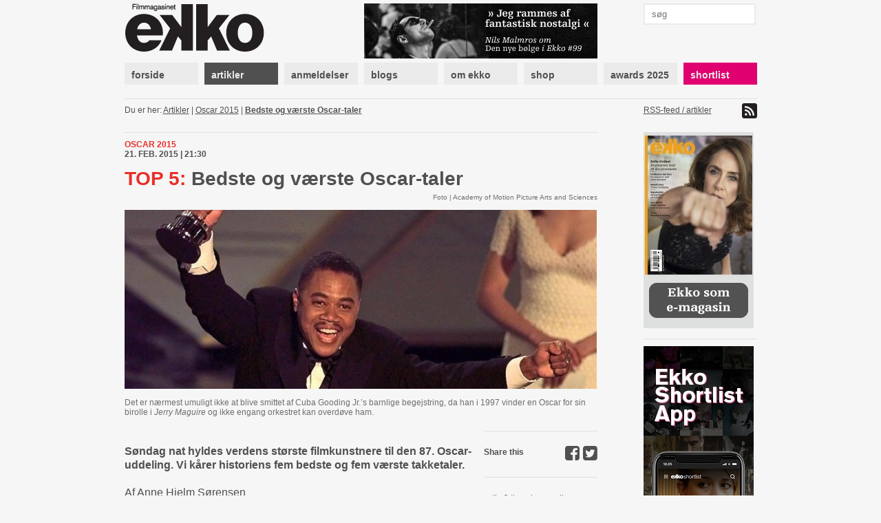

--- FILE ---
content_type: text/html; charset=utf-8
request_url: https://www.ekkofilm.dk/artikler/bedste-og-vaerste-oscar-taler/
body_size: 8071
content:
<!DOCTYPE html>
<html lang="da">

<head>
  <meta charset="utf-8">
  <title>Bedste og værste Oscar-taler - Filmmagasinet Ekko</title>
  <meta name="description" content="Filmmagasinet Ekko er et magasin om film og medier. Det er anmeldelser, essays, analyser og baggrund, store interviews med hjemlige såvel som internationale filmikoner – skrevet af danske og internationale kritikere, filmfolk, journalister og kulturpersonligheder.">
  <meta name="author" content="">
  
  <meta name="medium" content="news" />
  <meta property="og:type" content="article" />
  <meta property="og:title" content="Bedste og værste Oscar-taler" />
  <meta property="og:description" content="Søndag nat hyldes verdens største filmkunstnere til den 87. Oscar-uddeling. Vi kårer historiens fem bedste og fem værste takketaler." />
  
    <meta property="og:image" content="https://www.ekkofilm.dk/media/dyn/article/generated/3496_1200x630.jpg" />
    <meta property="og:image:width" content="1200" />
    <meta property="og:image:height" content="630" />
    <meta property="og:image:alt" content="Bedste og værste Oscar-taler" />
  


  <!--<meta name="viewport" content="width=device-width, initial-scale=1, maximum-scale=1">-->

  <link rel="stylesheet" media="all" href="/media/css/font-awesome.css?_=1671531690">
  <link rel="stylesheet" media="all" href="/media/css/compiled/screen.css?_=1677925029">
  <link rel="stylesheet" media="print" href="/media/css/compiled/print.css?_=1671531690">
  <link rel="stylesheet" media="all" href="/media/css/compiled/awards.css?_=1671531690">

  <link rel="stylesheet" media="all" href="/media/css/cookieconsent.css?_=1693915640">

  
<link rel="stylesheet" media="all" href="/media/css/jquery.colorbox.css?_=1671531690">


  
    <link rel="stylesheet" href="/media/dyn/custom.css?_=1481104555">
  
  
  <!--[if lt IE 9]>
    <script src="/media/js/lib/html5.js?_=1671531690"></script>
  <![endif]-->

  
    <link rel="alternate" type="application/rss+xml" title="Artikler - Filmmagasinet Ekko" href="https://www.ekkofilm.dk/feeds/artikler/">
  
  <link rel="shortcut icon" href="/media/img/favicon.ico?_=1671531690">
</head>
<body class="">

  
  <!-- Facebook Pixel Code -->
  <script type="text/javascript">
   !function(f,b,e,v,n,t,s)
   {if(f.fbq)return;n=f.fbq=function(){n.callMethod?n.callMethod.apply(n,arguments):n.queue.push(arguments)};
       if(!f._fbq)f._fbq=n;n.push=n;n.loaded=!0;n.version='2.0';
       n.queue=[];t=b.createElement(e);t.async=!0;
       t.src=v;s=b.getElementsByTagName(e)[0];
       s.parentNode.insertBefore(t,s)}(window, document,'script','https://connect.facebook.net/en_US/fbevents.js');
   fbq('consent', 'revoke');
   fbq('init', '2399655976794094');
   fbq('track', 'PageView');
  </script>
  <!-- End Facebook Pixel Code -->

  <!-- Google tag (gtag.js) -->
  <script type="text/javascript" >
   window.dataLayer = window.dataLayer || [];
   function gtag(){dataLayer.push(arguments);}
   gtag('consent', 'default', {
     'ad_storage': 'denied',
     'analytics_storage': 'denied',
     'wait_for_update': 1500,
   });
   gtag('js', new Date());
   gtag('config', 'G-D6HN03FYVE');
   gtag('set', 'ads_data_redaction', true);
  </script>

  <!-- Google Tag Manager -->
  <script>(function(w,d,s,l,i){w[l]=w[l]||[];w[l].push({'gtm.start':
  new Date().getTime(),event:'gtm.js'});var f=d.getElementsByTagName(s)[0],
  j=d.createElement(s),dl=l!='dataLayer'?'&l='+l:'';j.async=true;j.src=
  'https://www.googletagmanager.com/gtm.js?id='+i+dl;f.parentNode.insertBefore(j,f);
  })(window,document,'script','dataLayer','G-D6HN03FYVE');</script>
  <!-- End Google Tag Manager -->
  <!-- End Google tag (gtag.js) -->



  
  <script async src="https://securepubads.g.doubleclick.net/tag/js/gpt.js"></script>
  
  <script>
   window.googletag = window.googletag || {cmd: []};
   googletag.cmd.push(function() {
     googletag.pubads().setPrivacySettings({
       'restrictDataProcessing': true,
       'nonPersonalizedAds': true
     });
     
     googletag.defineSlot('/21922375/Top2', [930, 180], 'google-top2-advert').addService(googletag.pubads());
     googletag.defineSlot('/21922375/Left', [160, 600], 'google-left-advert').addService(googletag.pubads());
     googletag.defineSlot('/21922375/Right', [160, 600], 'google-right-advert').addService(googletag.pubads());
     googletag.defineSlot('/21922375/Bottom2', [930, 180], 'google-bottom2-advert').addService(googletag.pubads());

     googletag.defineSlot('/21922375/SkyscraperLeft', [160, 600], 'google-skyscraper-left-advert').addService(googletag.pubads());
     googletag.defineSlot('/21922375/SkyscraperRight', [160, 600], 'google-skyscraper-right-advert').addService(googletag.pubads());

     googletag.defineSlot('/21922375/Article', [300, 250], 'google-article-advert').addService(googletag.pubads());
     googletag.defineSlot('/21922375/Sidebar0', [160, 600], 'google-sidebar-advert0').addService(googletag.pubads());

     googletag.defineSlot('/21922375/Top', [920, 100], 'google-top-advert').addService(googletag.pubads());
     googletag.defineSlot('/21922375/Bottom', [920, 100], 'google-bottom-advert').addService(googletag.pubads());

     googletag.defineSlot('/21922375/ContentBanner1', [686, 190], 'google-content-banner1-advert').addService(googletag.pubads());
     googletag.defineSlot('/21922375/ContentBanner2', [686, 190], 'google-content-banner2-advert').addService(googletag.pubads());
     googletag.defineSlot('/21922375/ContentBanner3', [686, 190], 'google-content-banner3-advert').addService(googletag.pubads());

     googletag.defineSlot('/21922375/Sidebar', [160, 300], 'google-sidebar-advert1').addService(googletag.pubads());
     googletag.defineSlot('/21922375/Sidebar2', [160, 300], 'google-sidebar-advert2').addService(googletag.pubads());
     googletag.defineSlot('/21922375/Sidebar3', [160, 300], 'google-sidebar-advert3').addService(googletag.pubads());
     googletag.defineSlot('/21922375/Sidebar4', [160, 300], 'google-sidebar-advert4').addService(googletag.pubads());
     googletag.defineSlot('/21922375/Sidebar5', [160, 300], 'google-sidebar-advert5').addService(googletag.pubads());
     googletag.defineSlot('/21922375/SidebarGoogle', [160, 600], 'google-sidebar-adsense-advert1').addService(googletag.pubads());
     googletag.defineSlot('/21922375/SidebarGoogle2', [160, 600], 'google-sidebar-adsense-advert2').addService(googletag.pubads());

     googletag.pubads().collapseEmptyDivs();
     googletag.enableServices();
   });
  </script>



  <div class="container">
    

    
      <div class="advertContainerLeft">
        <div id="google-left-advert" class="advert">
  
</div>

  <script>
   googletag.cmd.push(function() {
     googletag.display('google-left-advert');
   });
  </script>


        <div id="google-skyscraper-left-advert" class="advert">
  
</div>

  <script>
   googletag.cmd.push(function() {
     googletag.display('google-skyscraper-left-advert');
   });
  </script>


      </div>

      <div class="advertContainerRight">
        <div id="google-right-advert" class="advert">
  
</div>

  <script>
   googletag.cmd.push(function() {
     googletag.display('google-right-advert');
   });
  </script>


        <div id="google-skyscraper-right-advert" class="advert">
  
</div>

  <script>
   googletag.cmd.push(function() {
     googletag.display('google-skyscraper-right-advert');
   });
  </script>


      </div>

      <div id="google-top2-advert" class="advert">
        <div id="google-top2-advert" class="advert">
  
</div>

  <script>
   googletag.cmd.push(function() {
     googletag.display('google-top2-advert');
   });
  </script>


      </div>
    

    

      
        <div id="google-top-advert" class="advert largeAdvert">
  
</div>

  <script>
   googletag.cmd.push(function() {
     googletag.display('google-top-advert');
   });
  </script>


      

      <div id="header">
        <div class="logo">
          <a href="/"><img src="/media/img/logo-top.png?_=1671531690"></a>
        </div>
        <div class="notice">
          
            <a href="https://www.ekkofilm.dk/udgivelser/magasinet/99/"><img src="/media/dyn/top/generated/2_339x80.png?_=1768468986"></a>
          
        </div>
        <div class="search">
          <form action="/soeg/" method="get">
            <input class="labelify" name="q" placeholder="søg"/>
          </form>
        </div>
      </div>

      <nav>
        
          <a class="item" href="/"><div>forside</div></a>
        
          <a class="item active" href="/artikler/"><div>artikler</div></a>
        
          <a class="item" href="/anmeldelser/"><div>anmeldelser</div></a>
        
          <a class="item" href="/blogs/"><div>blogs</div></a>
        
          <a class="item" href="/om/"><div>om ekko</div></a>
        
          <a class="item" href="/abonnement/"><div>shop</div></a>
        
          <a class="item" href="/awards/2025/"><div>awards 2025</div></a>
        
          <a class="item shortlist omega" href="/shortlist/"><div>shortlist</div></a>
        
      </nav>

    

    
      <div id="location">
        <div class="breadcrumb">
          Du er her: 
          
  
    <a href="/artikler/">Artikler</a> |
    <a href="/artikler/kategori/oscar-2015/">Oscar 2015</a> |
    
  
  <a class="current" href="/artikler/bedste-og-vaerste-oscar-taler/">Bedste og værste Oscar-taler</a>

        </div>
        <div class="feed">
          
            <a href="https://www.ekkofilm.dk/feeds/artikler/">
              RSS-feed / artikler <img src="/media/img/icon-feed.png?_=1671531690">
            </a>
          
        </div>
      </div>
    

    

<div id="article" class="main detail ">
  <div class="top">
    <div class="details">
      
      <div class="category">Oscar 2015</div>
      <div class="published">21. feb. 2015 | 21:30 </div>
    </div>

    <h1><span class="pretitle">Top 5:</span> Bedste og værste Oscar-taler</h1>

    
    <div class="imageSource">Foto | Academy of Motion Picture Arts and Sciences</div>
    

    
      
        <div class="largeImage">
          <img src="/media/dyn/article/generated/3496_686x309.jpg?_=1424547973">
          
            <div class="caption">Det er n&aelig;rmest umuligt ikke at blive smittet af Cuba Gooding Jr.&rsquo;s barnlige begejstring, da han i 1997 vinder en Oscar for sin birolle i <em>Jerry Maguire </em>og ikke engang orkestret kan overd&oslash;ve ham.</div>
          
        </div>
      
    
  </div>

  <div class="left">
    
      <div class="teaser"><p>Søndag nat hyldes verdens største filmkunstnere til den 87. Oscar-uddeling. Vi kårer historiens fem bedste og fem værste takketaler.</p></div>
    

    
      <div class="author">Af Anne Hjelm Sørensen</div>
    

    <div class="text">
      
      <p>Der sker noget med folk, når de lukker fingrene om Oscar-statuettens gyldne maveskind.</p>
<p>Nogle leverer bevingede, rørende eller morsomme ord, der burde indbringe dem en supplerende pris, mens andre udviser talent i udenadslære med lange, uoriginale taksigelser.</p>
<div  class="advert advertArticle floatLeft">
  <div class="info">Annonce</div>
  <div id="google-article-advert" class="iframe">
  
</div>

  <script>
   googletag.cmd.push(function() {
     googletag.display('google-article-advert');
   });
  </script>


</div>
<p>Og så er der naturligvis dem, der gribes af pludselig vildskab og tilkendegiver deres eufori ved spontan akrobatik og lidenskabelige kærtegn. Her følger et udvalg af historiens bedste og værste Oscar-takketaler.</p>
<h3><strong><br />BEDST</strong></h3>
<p><strong><br />1. Den ekstatiske</strong></p>
<p>Det er svært ikke at blive rørt over Cuba Gooding Jr.’s barnligt euforiske Oscar-tale fra 1997, hvor han vandt for sin birolle i <em>Jerry Maguire</em>.</p>
<p>Oscar-orkestret forsøger at spille ham ned fra scenen, men det sætter ingen stopper for Goodings talestrøm, tværtimod, han hæver bare stemmen og bruger musikken som underlægning, og publikum rejser sig og bifalder hans uhæmmede glæde. Sådan!</p>
<p><iframe src="https://www.youtube.com/embed/cnCMqr1QRQw" frameborder="0" width="513" height="350"></iframe></p>
<p><strong><br />2. Den politiske</strong></p>
<p>”Any time you got the Pope and the Dixie Chicks against you, your time is up.”</p>
<p>Hvem husker ikke, da Michael Moore i 2003 havde inviteret de andre nominerede i dokumentarkategorien op på scenen og forvandlede sin <em>Bowling for Columbine</em>-takketale til en opsang til den daværende præsident George W. Bush?</p>
<p>Moores happening skabte furore i salen, og han blev både hujet og booh’et af scenen. Nogle år senere var alle i Hollywood (og store dele af Amerika) enig med Moore.</p>
<p><iframe src="https://www.youtube.com/embed/M7Is43K6lrg" frameborder="0" width="513" height="350"></iframe></p>
<p><strong><br />3. Den charmerende</strong></p>
<p>Der er ingen tvivl om, at britiske Colin Firth får samtlige kvindehjerter til at banke hurtigere, da hovedrolleindehaveren i <em>Kongens store tale </em>i 2011 fremfører et eksempel på den perfekte Oscar-tale.</p>
<p>”Jeg bliver nødt til at advare jer om, at jeg i dette øjeblik oplever rørelser et sted i de øvre mavemuskler. De truer med at tage form af dansetrin,” siger Firth med sit sædvanligt tørre pokerfjæs, mens latteren fra salen tager til i lydstyrke. Storcharmerende, ydmyg og morsom!</p>
<p><strong><iframe src="https://www.youtube.com/embed/9aO5R6ezqio" frameborder="0" width="513" height="350"></iframe><br /></strong></p>
<p><strong><br />4. Den søde</strong></p>
<p>Med nitten nomineringer og tre priser er Meryl Streep efterhånden selv klar over sin status som Oscar-showets Grand Old Lady. I sin seneste takketale for bedste skuespiller i <em>Jernladyen </em>i 2012 udviste hun stor ydmyghed og selvironi med ordene:</p>
<p>”Da jeg hørte mit navn blive råbt op, havde jeg det, som om jeg kunne høre halvdelen af Amerika sige: ’Åååh nej, hvorfor hende igen?!”</p>
<p><iframe src="https://www.youtube.com/embed/rTpaaiPKFw4" frameborder="0" width="513" height="350"></iframe></p>
<p><strong><br />5. Den hede</strong></p>
<p>Lidet kunne Halle Berry have vidst, at hun ville modtage mere end blot et høfligt kindkys af Adrien Brody, da hun i 2003 overrakte ham en Oscar for bedste mandlige skuespiller i <em>Pianisten. </em></p>
<p>Lidenskaben kommer tilsyneladende over Brody, mens han tilbagelægger vejen fra tilskuerrækkerne til scenen, hvor han overfalder en uforberedt Barry med en gedigen snaver.</p>
<p>”I bet they didn’t tell you that was in the gift bag, huh?” siger han skælmsk til Berry, inden han helliger sig en ydmyg og velformuleret tale.</p>
<p><iframe src="https://www.youtube.com/embed/8HgWANva9Xk" frameborder="0" width="513" height="350"></iframe></p>
<h3><strong><br />VÆRST</strong></h3>
<p><strong><br />1. Den grådkvalte</strong></p>
<p>Det var en tydeligt overvældet Gwyneth Paltrow, der i 1999 besteg scenen for at modtage en Oscar for bedste kvindelige skuespiller i John Maddens romantiske drama <em>Shakespeare in Love</em>.</p>
<p>Den sirlige skuespiller får først fremgispet en lang salve af taksigelser og må for alvor overgive sig til sine følelser, da hun når til familien. Hvor overvældende oplevelsen end må være, er det tre pinagtige minutter at overvære, hvilket kommer tydeligt til udtryk i kollegernes ansigtsudtryk.</p>
<p><strong><iframe src="https://www.youtube.com/embed/NG9p1FFwxb0" frameborder="0" width="513" height="350"></iframe><br /></strong></p>
<p><strong><br />2. Den storhedsvanvittige</strong></p>
<p>James Cameron leverer et tåkrummende moment, da han i 1998 vinder en Oscar for bedste instruktør.</p>
<p>Han lægger sådan set ganske fornuftigt ud, men vælger at afslutte med et noget overraskende og fjollet: ”I’m the King of the world” og wuhu’er som en anden hormonel gymnasieelev.Selvom det utvivlsomt er ment som spidsfindig reference til en af de centrale replikker i <em>Titanic</em>, falder det spontane sejrsråb til jorden i mødet med publikums velmente, men sparsomme latter.</p>
<p><iframe src="https://www.youtube.com/embed/xJp7Wd6Af2A" frameborder="0" width="513" height="350"></iframe></p>
<p> <strong><br />3. Den pinlige</strong></p>
<p>I den virtuelle verden hersker der ikke helt enighed om, hvorvidt Sally Fields Oscar-tale fra 1985 (hun vandt for <em>En plads i mit hjerte</em>) er charmerende eller pinlig.</p>
<p>Al tvivl burde dog være udryddet, da hun hen mod slutningen kammer helt over og skabagtigt pludrer: ”Jeg kan ikke benægte det faktum, at I kan lide mig! Lige nu kan I virkelig, virkelig godt lide mig!”</p>
<p><strong><iframe src="https://www.youtube.com/embed/u_8nAvU0T5Y" frameborder="0" width="513" height="350"></iframe><br /></strong></p>
<p><strong><br />4. Den livsfarlige</strong></p>
<p>I 1992 får Jack Palance både salens publikum og seerne til at rykke helt frem på stolekanten, da han midt i sin takketale føler sig kaldet til at bevise sin ungdommelige styrke.</p>
<p>Den 73-årige skuespiller træder beslutsomt væk fra talerstolen, lægger sig på alle fire og gennemfører tre armbøjninger med én arm. Desværre er det mere desperat og nervepirrende end imponerende.</p>
<p><iframe src="https://www.youtube.com/embed/AGxL5AFzzMY" frameborder="0" width="513" height="350"></iframe> </p>
<p><strong><br />5. Den mærkelige<br /> </strong></p>
<p>”Jeg er så forelsket i min bror lige nu,” siger Angelina Jolie, da hun i 2000 takker for sin Oscar for bedste kvindelige birolle i James Mangolds <em>Girl, Interrupted.</em></p>
<p>Umiddelbart ganske sødt, tænker man, men Jolie smører lige endnu et lag lidt for intens søskendekærlighed på talen, inden hun forlader scenen …<strong><br /></strong></p>
<p><strong><iframe src="https://www.youtube.com/embed/EPWpHWr1L7s" frameborder="0" width="513" height="350"></iframe><br /></strong></p>
    </div>

    

    

    

    
      <div class="related">Læs også: <a href="/artikler/han-saetter-musik-til-stjernerne/">Han sætter musik til stjernerne</a></div>
    
      <div class="related">Læs også: <a href="/artikler/det-bliver-uhyre-taet-i-ar/">Det bliver uhyre tæt i år</a></div>
    
      <div class="related">Læs også: <a href="/artikler/dem-som-doren-blev-lukket/">Dem, som døren blev lukket for</a></div>
    

    

    
      <script type="text/javascript">
 var disqus_developer = 0;
 var disqus_shortname = 'ekkofilm';
 
 var disqus_identifier = 'article3496';
 
</script>

<div class="comments">
  <h3 class="show-comments"><span class="disqus-comment-count" data-disqus-url="https://ekkofilm.disqus.com/embed.js" data-disqus-identifier="article3496">Kommentarer</span> <i class="fa fa-angle-down"></i></h3>
  
  <div id="disqus_thread"></div>
</div>

    
  </div>

  <div class="right">
    

    
      


<div class="share section">
  Share this
  <a target="_blank" href="https://twitter.com/intent/tweet?url=https%3A//www.ekkofilm.dk/artikler/bedste-og-vaerste-oscar-taler/&amp;text=Bedste%20og%20v%C3%A6rste%20Oscar-taler"><i class="fa fa-twitter-square"></i></a>
  <a target="_blank" href="https://www.facebook.com/sharer/sharer.php?u=https%3A//www.ekkofilm.dk/artikler/bedste-og-vaerste-oscar-taler/&amp;t=Bedste%20og%20v%C3%A6rste%20Oscar-taler"><i class="fa fa-facebook-square"></i></a>
</div>


    

    
    <div class="tags section">
      
      <a href="/artikler/?tag=colin%20firth">colin firth</a>,
      
      <a href="/artikler/?tag=cuba%20gooding">cuba gooding</a>,
      
      <a href="/artikler/?tag=meryl%20streep">meryl streep</a>,
      
      <a href="/artikler/?tag=michael%20moore">michael moore</a>,
      
      <a href="/artikler/?tag=oscar">oscar</a>,
      
      <a href="/artikler/?tag=sally%20fields">sally fields</a>
      
    </div>
    
    
    

    
    
  </div>
</div>



    <div class="sidebar">
      
  


      
        
<a class="dynamic box " href="http://www.ekkofilm.dk/om/laes-ekko-pa-din-tablet/">
  
    <div class="overlay"></div>
    <img src="/media/dyn/box/generated/50_165x3000.jpeg?_=1759497338">
  
</a>

        
          <div class="hr"></div>
        
      
        <div id="google-sidebar-advert0" class="advert box skyscraper">
  
    <script>
     googletag.cmd.push(function() {
       googletag.display('google-sidebar-advert0');
     });
    </script>
  
</div>

        
          <div class="hr"></div>
        
      
        
<a class="dynamic box " href="https://www.ekkofilm.dk/om/ekko-shortlist-app/">
  
    <div class="overlay"></div>
    <img src="/media/dyn/box/generated/102_165x3000.jpg?_=1603265275">
  
</a>

        
          <div class="hr"></div>
        
      
        
<div class="box newsletter">
  <h4>tilmeld nyhedsbrev</h4>
  <form class="newsletterForm" method="POST" action="/nyhedsbrev/tilmeld/">
    <div class="fields">
      
<div class="">
  Dit navn:
  <input type="text" name="name" maxlength="100" required id="id_name">
</div>

<div class="">
  Din email:
  <input type="email" name="email" required id="id_email">
</div>

<div class="">
  Hvad er 1 + 2?
  <input type="number" name="challenge" required id="id_challenge">
</div>


    </div>
    <input type="submit" value="tilmeld">
  </form>
</div>

        
          <div class="hr"></div>
        
      
        
<div class="reviews box list">
  
  <h4>Ekko anbefaler film</h4>
  

  
  <div class="item">
    <a href="/anmeldelser/the-shining/">The Shining – IMAX</a>

    
    <div class="rating">
      
      <img src="/media/img/star-black-small.png?_=1671531690">
      
      <img src="/media/img/star-black-small.png?_=1671531690">
      
      <img src="/media/img/star-black-small.png?_=1671531690">
      
      <img src="/media/img/star-black-small.png?_=1671531690">
      
      <img src="/media/img/star-black-small.png?_=1671531690">
      
      <img src="/media/img/star-black-small.png?_=1671531690">
      
    </div>
    

    
  </div>
  
  <div class="item">
    <a href="/anmeldelser/it-was-just-an-accident/">It Was Just an Accident</a>

    
    <div class="rating">
      
      <img src="/media/img/star-black-small.png?_=1671531690">
      
      <img src="/media/img/star-black-small.png?_=1671531690">
      
      <img src="/media/img/star-black-small.png?_=1671531690">
      
      <img src="/media/img/star-black-small.png?_=1671531690">
      
      <img src="/media/img/star-black-small.png?_=1671531690">
      
      <img src="/media/img/star-white-small.png?_=1671531690">
      
    </div>
    

    
  </div>
  
  <div class="item">
    <a href="/anmeldelser/affektionsvaerdi/">Affektionsværdi</a>

    
    <div class="rating">
      
      <img src="/media/img/star-black-small.png?_=1671531690">
      
      <img src="/media/img/star-black-small.png?_=1671531690">
      
      <img src="/media/img/star-black-small.png?_=1671531690">
      
      <img src="/media/img/star-black-small.png?_=1671531690">
      
      <img src="/media/img/star-black-small.png?_=1671531690">
      
      <img src="/media/img/star-white-small.png?_=1671531690">
      
    </div>
    

    
  </div>
  
  <div class="item">
    <a href="/anmeldelser/28-years-later-the-bone-temple/">28 Years Later: The Bone Temple</a>

    
    <div class="rating">
      
      <img src="/media/img/star-black-small.png?_=1671531690">
      
      <img src="/media/img/star-black-small.png?_=1671531690">
      
      <img src="/media/img/star-black-small.png?_=1671531690">
      
      <img src="/media/img/star-black-small.png?_=1671531690">
      
      <img src="/media/img/star-black-small.png?_=1671531690">
      
      <img src="/media/img/star-white-small.png?_=1671531690">
      
    </div>
    

    
  </div>
  
  <div class="item">
    <a href="/anmeldelser/100-liter-guld/">100 liter guld</a>

    
    <div class="rating">
      
      <img src="/media/img/star-black-small.png?_=1671531690">
      
      <img src="/media/img/star-black-small.png?_=1671531690">
      
      <img src="/media/img/star-black-small.png?_=1671531690">
      
      <img src="/media/img/star-black-small.png?_=1671531690">
      
      <img src="/media/img/star-black-small.png?_=1671531690">
      
      <img src="/media/img/star-white-small.png?_=1671531690">
      
    </div>
    

    
  </div>
  
  <div class="item">
    <a href="/anmeldelser/se-mod-solen/">Se mod solen</a>

    
    <div class="rating">
      
      <img src="/media/img/star-black-small.png?_=1671531690">
      
      <img src="/media/img/star-black-small.png?_=1671531690">
      
      <img src="/media/img/star-black-small.png?_=1671531690">
      
      <img src="/media/img/star-black-small.png?_=1671531690">
      
      <img src="/media/img/star-black-small.png?_=1671531690">
      
      <img src="/media/img/star-white-small.png?_=1671531690">
      
    </div>
    

    
  </div>
  
</div>

        
      
    </div>

    
      <div class="advertBottom">
        <div id="google-bottom-advert" class="advert largeAdvert">
  
</div>

  <script>
   googletag.cmd.push(function() {
     googletag.display('google-bottom-advert');
   });
  </script>


        <div id="google-bottom2-advert" class="advert largeAdvert">
  
</div>

  <script>
   googletag.cmd.push(function() {
     googletag.display('google-bottom2-advert');
   });
  </script>


      </div>
    
  </div>

  <div id="footer">
    <div class="container">
      <div class="logo">
        <img src="/media/img/logo-bottom.png?_=1671531690">
      </div>

      <div class="text">
        <p><strong>Filmmagasinet Ekko<br /></strong>Wildersgade 32, 2. sal<br />1408 København K<br /><br />Tlf. 8838 9292<br />CVR. 3468 8443<br /><br /><strong>Chefredaktør:</strong><br /><span>Claus Christensen</span><br /><span>2729 0011</span><br /><span>cc@ekkofilm.dk</span></p>
      </div>

      <div class="text">
        <p><strong>Sekretariat:</strong><br />Sekretariat@ekkofilm.dk<br /><br /><strong>Annoncer:<br /></strong>Merete Hellerøe<br />6111 5851<br />merete@ekkofilm.dk<br /><br /><strong>Ekko Shortlist:</strong><br /><span>8838 9292</span><br /><span>cc@ekkofilm.dk</span></p>
      </div>

      <div class="text">
        <p><a href="/abonnement/"><strong>Tegn abonnement</strong></a><br /><a href="/abonnement/lossalgssteder/"><strong>Løssalgssteder</strong></a><br /><a href="/om/annoncesalg/"><strong>Annoncesalg</strong></a><strong><br /></strong><a href="/om/om-ekko/"><strong>Om Ekko<br /></strong></a><a href="/annoncering/" target="_blank"><strong>Annoncørbetalt indhold</strong></a></p>
      </div>

      <div class="links">
        
        <a href="https://www.facebook.com/pages/Filmmagasinet-Ekko/142475479148183"><img src="/media/img/icon-facebook.png?_=1671531690"> facebook</a>
        <a href="https://twitter.com/filmmagasinekko"><img src="/media/img/icon-twitter.png?_=1671531690"> twitter</a>

        <button type="button" data-cc="c-settings">Cookie-indstillinger</button>
      </div>

      <div class="copyright">
        Artikler og informationer må ikke elektronisk kopieres eller indekseres uden tilladelse. 

Materialet må ikke bruges og distribueres i kommercielt øjemed.
      </div>
    </div>
  </div>

  <div id="printfooter">
    &copy; Filmmagasinet Ekko
  </div>

  <script type="text/javascript">
    var contentViewUrl = "/ajax/view/";
  </script>
  
  <script defer src="/media/js/lib/cookieconsent.js?_=1692624287"></script>
  <script defer src="/media/js/lib/cookieconsent-init.js?_=1693915640"></script>
  
    <script type="text/javascript" src="/media/js/lib/jquery-1.7.2.min.js?_=1671531690"></script>
  
    <script type="text/javascript" src="/media/js/lib/jquery.placeholder.min.js?_=1671531690"></script>
  
    <script type="text/javascript" src="/media/js/lib/jquery.form.js?_=1671531690"></script>
  
    <script type="text/javascript" src="/media/js/lib/jstorage.min.js?_=1671531690"></script>
  
    <script type="text/javascript" src="/media/js/common.js?_=1671531690"></script>
  
    <script type="text/javascript" src="https://ekkofilm.disqus.com/count.js"></script>
  
    <script type="text/javascript" src="/media/js/lib/jquery.cycle.all.min.js?_=1671531690"></script>
  
    <script type="text/javascript" src="/media/js/lib/jquery.colorbox.min.js?_=1671531690"></script>
  
    <script type="text/javascript" src="/media/js/lib/jwplayer.js?_=1671531690"></script>
  
    <script type="text/javascript" src="/media/js/ekko.comments.js?_=1671531690"></script>
  
    <script type="text/javascript" src="/media/js/ekko.slideshow.js?_=1671531690"></script>
  
    <script type="text/javascript" src="/media/js/ekko.article.js?_=1671531690"></script>
  
  
</body>
</html>


--- FILE ---
content_type: text/html; charset=utf-8
request_url: https://www.google.com/recaptcha/api2/aframe
body_size: 266
content:
<!DOCTYPE HTML><html><head><meta http-equiv="content-type" content="text/html; charset=UTF-8"></head><body><script nonce="4gFtpeaCgyYzX0XzlsMv_g">/** Anti-fraud and anti-abuse applications only. See google.com/recaptcha */ try{var clients={'sodar':'https://pagead2.googlesyndication.com/pagead/sodar?'};window.addEventListener("message",function(a){try{if(a.source===window.parent){var b=JSON.parse(a.data);var c=clients[b['id']];if(c){var d=document.createElement('img');d.src=c+b['params']+'&rc='+(localStorage.getItem("rc::a")?sessionStorage.getItem("rc::b"):"");window.document.body.appendChild(d);sessionStorage.setItem("rc::e",parseInt(sessionStorage.getItem("rc::e")||0)+1);localStorage.setItem("rc::h",'1768947933392');}}}catch(b){}});window.parent.postMessage("_grecaptcha_ready", "*");}catch(b){}</script></body></html>

--- FILE ---
content_type: application/javascript
request_url: https://www.ekkofilm.dk/media/js/ekko.article.js?_=1671531690
body_size: 366
content:
$(function() {
    var player = $(".audio .player");
    if (player.length) {
        jwplayer("audioPlayer").setup({
            flashplayer: player.data("player"),
            file: player.data("audio"),
            controlbar: 'bottom',
            width: '165',
            height: '24',
            skin: '/media/player/minima/minima.xml'
        });
    }
});


--- FILE ---
content_type: application/javascript
request_url: https://www.ekkofilm.dk/media/js/ekko.comments.js?_=1671531690
body_size: 382
content:
$(function() {
    $('.show-comments').on('click', function(){
        // ajax request to load the disqus javascript
        $.ajax({
            type: "GET",
            url: $(".disqus-comment-count", this).data("disqus-url"),
            dataType: "script",
            cache: true
        });
        // hide the button once comments load
        $(this).fadeOut();
    });
});
